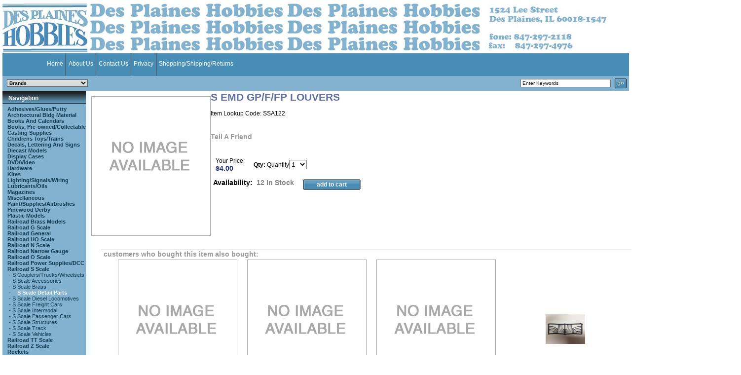

--- FILE ---
content_type: text/html; charset=UTF-8
request_url: https://www.desplaineshobbies.com/store/product/47321/S-EMD-GP-F-FP-LOUVERS/
body_size: 8329
content:
<html>
<head>
<meta http-equiv="content-type" content="text/html; charset=utf-8"/>
<title>S EMD GP/F/FP LOUVERS - Des Plaines Hobbies</title>
<meta name="description" content="S EMD GP/F/FP LOUVERS." />
<meta name="keywords" content="S EMD GP/F/FP LOUVERS, Railroad S Scale, S Scale Detail Parts, S Scale America, ,Railroad S Scale,S Scale Detail Parts, Detail Parts, SSA122, buy, shop, order, store" />
   
    <link rel="stylesheet" type="text/css" href="https://cdn.powered-by-nitrosell.com/assets/3/assets/stylesheets/system.css?eb2e98f931751557030" />
    <link rel="stylesheet" type="text/css" href="https://cdn.powered-by-nitrosell.com/public_html/8/1752/themes/stylesheet.css" />
    <script src="https://cdn.powered-by-nitrosell.com/assets/3/assets/js/system.js?eb2e98f931751557030"></script>
<script src="https://cdn.powered-by-nitrosell.com/assets/3/assets/js/product.js?eb2e98f931751557030"></script>
<script> var  template = "default"</script><script language="javascript" type="text/javascript">
<!--

function submitForm(actionval) { document.frmMain.action.value = actionval; document.frmMain.submit();
}
//-->
</script>
<meta name="google-site-verification" content="go_Yz4ZalKdsjsxbGIHNxyb7OAzpYg-miAQ4WAv01Kw" />
</head>
<body>
<a name="top"></a>
<div class="wholepage" id="page-product">
  <table border="0" cellspacing="0" cellpadding="0" class="headertable" id="siteheader">
    <tr>
      <td class="headerleft" id="headerleft"><a href="https://www.desplaineshobbies.com/store/"><img src="https://cdn.powered-by-nitrosell.com/store_images/8/1752/Website_Header_Left.gif" border="0" alt="" /></a></td>
      <td class="headercenter" id="headercenter" style="background: url('https://cdn.powered-by-nitrosell.com/store_images/8/1752/Website_Header_BackGround.gif')"></td>
      <td class="headerright" id="headerright"><img src="https://cdn.powered-by-nitrosell.com/store_images/8/1752/Website_Header_Right.gif" alt="" /></td>
    </tr>
  </table>
  <table width="100%" border="0" id="tabs" cellspacing="0" cellpadding="0" class="tab-parenttable"><tr><td><table class="tab-table">
<tr><td nowrap="nowrap" class="tab-left"><img class="tab-left-width" src="/store/images/spacer.gif" width="1" height="1" alt=""/></td>  <td nowrap="nowrap" class="tab-text" id="tab-1"><a class="tab-link" href="https://www.desplaineshobbies.com/store/">Home</a></td>  <td nowrap="nowrap" class="tab-middle" id="tab-1-right"><img class="tab-middle-width" src="/store/images/spacer.gif" width="1" height="1" alt="" /></td>   <td nowrap="nowrap" class="tab-text" id="tab-3"><a class="tab-link" href="https://www.desplaineshobbies.com/store/go/about-us/">About Us</a></td>  <td nowrap="nowrap" class="tab-middle" id="tab-3-right"><img class="tab-middle-width" src="/store/images/spacer.gif" width="1" height="1" alt="" /></td>   <td nowrap="nowrap" class="tab-text" id="tab-5"><a class="tab-link" href="https://www.desplaineshobbies.com/store/go/contact-us/">Contact Us</a></td>  <td nowrap="nowrap" class="tab-middle" id="tab-5-right"><img class="tab-middle-width" src="/store/images/spacer.gif" width="1" height="1" alt="" /></td>   <td nowrap="nowrap" class="tab-text" id="tab-6"><a class="tab-link" href="https://www.desplaineshobbies.com/store/content/6/Privacy/">Privacy</a></td>  <td nowrap="nowrap" class="tab-middle" id="tab-6-right"><img class="tab-middle-width" src="/store/images/spacer.gif" width="1" height="1" alt="" /></td>   <td nowrap="nowrap" class="tab-text" id="tab-7"><a class="tab-link" href="https://www.desplaineshobbies.com/store/content/7/Shopping-Shipping-Returns/">Shopping/Shipping/Returns</a></td>  <td nowrap="nowrap" class="tab-right"></td>  </tr>
</table>
</td></tr></table>
    <!-- MASTHEAD & NAVIGATION -->
    <script type="text/javascript">
      <!--

      function themeChanged() {
        var $theme = nsc('#theme_dropdown');
                  document.location.href = "https://www.desplaineshobbies.com/store/search/theme/" + $theme.val().replace(/%/g, "%25").replace(/-/g, "%97").replace(/ /g, "-") + "/";
            }
      
      function brandChanged() {
        var $brand = nsc('#field_product_brand');
                  document.location.href = "https://www.desplaineshobbies.com/store/search/brand/" + $brand.val().replace(/%/g, "%25").replace(/-/g, "%97").replace(/ /g, "-") + "/";
            }
      
      

      function submitSearchForm() {
        document.getElementById('search_form').submit();
      }
      -->
    </script>
    <table class="search-table" cellpadding="4" cellspacing="0" border="0">
      <tr>
        <td>
          <table cellpadding="0" cellspacing="0" border="0" align="right">
            <tr>
              <td valign="middle" align="right">
                <form id="search_form" name="search_form" action="/store/search.asp" method="post">
                  <table cellpadding="0" cellspacing="0" border="0" align="right">
                    <tr>
                      <td valign="middle" id="branddropdowncell">
                                                    <select id="field_product_brand" name="field_product_brand" onchange="brandChanged();">
                                                        <option
                              value="">Brands</option>
                            <option>A Line</option><option>Accurail</option><option>ACL/SAL Historical Society</option><option>Airfix</option><option>Albion Alloys</option><option>Alclad</option><option>Alco Models</option><option>Alumilite</option><option>American Flyer</option><option>American Limited</option><option>American Model Builders</option><option>American Models</option><option>American Z Line</option><option>AMT Models</option><option>Anthracite Roads Historical Society</option><option>Arcadia</option><option>Archer Fine Transfers</option><option>Athearn</option><option>Athearn Genesis</option><option>Atlas</option><option>Atlas O</option><option>Bachmann</option><option>Badger</option><option>Bar Mills</option><option>Bare Metal Foil</option><option>Barnard Roberts</option><option>Bethlehem Car Works</option><option>Black Cat Decals</option><option>Blair Line</option><option>BLMA</option><option>Bluford Shops</option><option>Bobs' Photos Books</option><option>Boston Mills Press</option><option>Bowser</option><option>Branchline</option><option>BRHS</option><option>Broadway</option><option>C Vision Productions</option><option>C&amp;NW Historical Society</option><option>C&amp;O Historical Society</option><option>C.E.R.A.</option><option>Caboose Industries</option><option>Cal-Scale</option><option>Campbell Scale Models</option><option>Canadian Branchline Miniatures</option><option>Canadian National Historical Society</option><option>Cannon &amp; Co</option><option>Carstens Publications</option><option>Cary</option><option>CatzPaw Innovations</option><option>Central Valey</option><option>Central Vermont Historical Society</option><option>Centralia Car Shops</option><option>Champ Decal Co</option><option>Charles Smiley DVD</option><option>Chooch</option><option>City Classics</option><option>Colorado Rail Museum</option><option>Con Cor</option><option>Creative Laser Design</option><option>Custom Finishing</option><option>Davd J Leider Publications</option><option>Deerfield River Laser</option><option>Des Plaines Hobbies</option><option>Design Preservation</option><option>Detail Associates</option><option>Details West</option><option>Digitrax</option><option>DM&amp;IR Hist Soc</option><option>Dragon Models</option><option>Dremel</option><option>Dwight Jones Publications</option><option>E.L.H.S.</option><option>Estes</option><option>ESU Loksound</option><option>Evergreen</option><option>Four Ways West</option><option>Fox Valley Models</option><option>Funaro and Camerlengo</option><option>Garrigues House</option><option>Golden West</option><option>Grandt Line</option><option>Guillows</option><option>Hasegawa</option><option>Heimburger House</option><option>Herron Rail Videos</option><option>Hi-Tech Details</option><option>Humbrol</option><option>Hundman Publishing</option><option>Iconografix</option><option>Imagine That Laser Art</option><option>Indiana University Press</option><option>Intermountain</option><option>ion Pacific Historical Society</option><option>Italeri</option><option>Jacksonville Terminal Company</option><option>JL Innovative</option><option>JTT</option><option>JWD Products</option><option>K+S Metal</option><option>Kadee</option><option>Kalmbach</option><option>Kato</option><option>Key Imports</option><option>Keyser Valley Models</option><option>Kinetic</option><option>Kittyhawk Models</option><option>Kotobukiya</option><option>L&amp;N Historical Society</option><option>LaBelle</option><option>Lance Mindheim Books</option><option>Leadville Shops</option><option>Lindberg</option><option>Lines West Products</option><option>Lionel</option><option>Mark Vaughan Decals</option><option>Mask Island</option><option>McHenry Couplers</option><option>McMillan Publications</option><option>Merrill Publishing Associates</option><option>Micro-Trains</option><option>MicroScale</option><option>Midwest</option><option>Mikes Train House</option><option>Milwaukee Shops</option><option>Mini Metals</option><option>Miniatronics</option><option>Minicraft Models</option><option>Minuteman Models</option><option>Mission Models</option><option>Model Power</option><option>Model Tech Studios</option><option>Moebius Models</option><option>Moloco Trains</option><option>Morning Sun Books</option><option>Motorbooks International</option><option>Motorbuicks International</option><option>Motrak Models</option><option>Mount Blue Model Co</option><option>MPC</option><option>Mullet River Model Works</option><option>N&amp;W Historical Society</option><option>Nick &amp; Nora Designs</option><option>Nickel Plate Products</option><option>NMRA</option><option>North Coast Engineering</option><option>Northern Illinois University Press</option><option>Northwest Short Line</option><option>Northwest Shortline</option><option>O Scale America</option><option>Oddball Decals</option><option>Old Line Graphics</option><option>Osborn Model Kits</option><option>Overland Models</option><option>Oxford Diecast</option><option>Pacer</option><option>Pacific Northwest Resin</option><option>Paired Rail</option><option>Palace Car Co</option><option>Pan Pastel</option><option>Peco</option><option>Pikestuff</option><option>Pinecar</option><option>Plano Model Products</option><option>Plastruct</option><option>Prieser</option><option>Rail Shops</option><option>Railway Production Classics</option><option>Rapido</option><option>Red Cap Line</option><option>Revell Models</option><option>Revell-Monogram</option><option>River Raisin Models</option><option>Rix Products</option><option>Roco Minitanks</option><option>Roden</option><option>Roundhouse</option><option>RP CYC Publishing</option><option>S Helper Service</option><option>S Scale America</option><option>San Juan Car</option><option>Santa Fe Modelers</option><option>Scalecoat Paint</option><option>Shade Tree Books</option><option>Shore Line Interurban Hist Soc</option><option>Signature Press</option><option>Soo Line Historical Society</option><option>Soundtraxx</option><option>South Platte Press</option><option>Southern Pacific Hist Soc</option><option>Speedwitch Media</option><option>Squadron Signal Publications</option><option>Staufer Books</option><option>Sundance Publications</option><option>Superscale Decals</option><option>T.R.R.A.</option><option>Tahoe Model Works</option><option>Tamiya</option><option>Tangent Models</option><option>Testors</option><option>The Electric Wallpaper Co</option><option>Tichy Train Group</option><option>Tix</option><option>TLC Publishing</option><option>Train Control Systems</option><option>Trainworx</option><option>Transportation Trails</option><option>TRP Railroad Press</option><option>Tru-Color</option><option>True Line</option><option>Twin Whistle Sign &amp; Kit</option><option>Union Pacific Historical Society</option><option>Union Station Products</option><option>Univ Minn Press</option><option>Vallejo Paint</option><option>Walthers</option><option>Wheels of Time</option><option>White River</option><option>Withers Publishing</option><option>Woodland Scenics</option><option>X-Acto</option><option>Xacto</option><option>Xuron</option><option>Yesteryear</option><option>Zvezda</option>                          </select>
                                                </td>
                      <td><img src="/store/images/spacer.gif" width="10" height="1" alt=""/></td>
                                              <td valign="middle" id="keywordsearchcell"><input type="search" size="28" name="keyword"
                                                                          value="Enter Keywords"
                                                                          id="keyword-search-box"
                                                                          onfocus="this.value = '';"
                                                                          onblur="this.value = (this.value == '') ? 'Enter Keywords' : this.value"/>
                        </td>
                        <td><input type="image" id="keyword-search-button"
                                   src="https://cdn.powered-by-nitrosell.com/public_html/8/1752/themes/store_images/btn-advsearchgo.gif"
                                   style="padding-right:5px; padding-left: 5px"/></td>
                                          </tr>
                  </table>
                </form>
              </td>
            </tr>
          </table>
        </td>
      </tr>
    </table>
    <table class="mainbody"> <tr> <td class="mainbodyleft" id="columnleft"> <!-- left nav column --> <!-- department nav --> <div class="parent-navigation"> <table class="navpanelleft"> <tr><td class="navpanelleftcell"> <table class="navpanelleftheader"> <tr><td class="navpanelleftheaderleft"></td><td class="navpanelleftheadercenter">Navigation</td><td class="navpanelleftheaderright"></td> </tr> </table> <table class="navpanelleftbody"> <tr><td class="navpanelleftcontent"> <script>
<!--
var arrSelectedNavAttr = {"department":{"type":"department", "id":"22"},"category":{"type":"category", "id":"122"}};
-->
</script>
<div class="navlink" id="panel-navigation">
    <a class="link-department" id="department-15" href="https://www.desplaineshobbies.com/store/department/15/Adhesives-Glues-Putty/">Adhesives/Glues/Putty</a><br /> <div class="categoryblock" id="categoryblock-15">     </div>   <a class="link-department" id="department-3" href="https://www.desplaineshobbies.com/store/department/3/Architectural-Bldg-Material/">Architectural Bldg Material</a><br /> <div class="categoryblock" id="categoryblock-3">     </div>   <a class="link-department" id="department-5" href="https://www.desplaineshobbies.com/store/department/5/Books-and-Calendars/">Books And Calendars</a><br /> <div class="categoryblock" id="categoryblock-5">     </div>   <a class="link-department" id="department-41" href="https://www.desplaineshobbies.com/store/department/41/Books%2C-Pre-owned-Collectable/">Books, Pre-owned/Collectable</a><br /> <div class="categoryblock" id="categoryblock-41">     </div>   <a class="link-department" id="department-6" href="https://www.desplaineshobbies.com/store/department/6/Casting-Supplies/">Casting Supplies</a><br /> <div class="categoryblock" id="categoryblock-6">     </div>   <a class="link-department" id="department-13" href="https://www.desplaineshobbies.com/store/department/13/Childrens-Toys-Trains/">Childrens Toys/Trains</a><br /> <div class="categoryblock" id="categoryblock-13">     </div>   <a class="link-department" id="department-39" href="https://www.desplaineshobbies.com/store/department/39/Decals%2C-Lettering-and-Signs/">Decals, Lettering And Signs</a><br /> <div class="categoryblock" id="categoryblock-39">     </div>   <a class="link-department" id="department-12" href="https://www.desplaineshobbies.com/store/department/12/Diecast-Models/">Diecast Models</a><br /> <div class="categoryblock" id="categoryblock-12">     </div>   <a class="link-department" id="department-37" href="https://www.desplaineshobbies.com/store/department/37/Display-Cases/">Display Cases</a><br /> <div class="categoryblock" id="categoryblock-37">     </div>   <a class="link-department" id="department-34" href="https://www.desplaineshobbies.com/store/department/34/DVD-Video/">DVD/Video</a><br /> <div class="categoryblock" id="categoryblock-34">     </div>   <a class="link-department" id="department-30" href="https://www.desplaineshobbies.com/store/department/30/Hardware/">Hardware</a><br /> <div class="categoryblock" id="categoryblock-30">     </div>   <a class="link-department" id="department-10" href="https://www.desplaineshobbies.com/store/department/10/Kites/">Kites</a><br /> <div class="categoryblock" id="categoryblock-10">     </div>   <a class="link-department" id="department-28" href="https://www.desplaineshobbies.com/store/department/28/Lighting-Signals-Wiring/">Lighting/Signals/Wiring</a><br /> <div class="categoryblock" id="categoryblock-28">     </div>   <a class="link-department" id="department-31" href="https://www.desplaineshobbies.com/store/department/31/Lubricants-Oils/">Lubricants/Oils</a><br /> <div class="categoryblock" id="categoryblock-31">     </div>   <a class="link-department" id="department-35" href="https://www.desplaineshobbies.com/store/department/35/Magazines/">Magazines</a><br /> <div class="categoryblock" id="categoryblock-35">     </div>   <a class="link-department" id="department-11" href="https://www.desplaineshobbies.com/store/department/11/Miscellaneous/">Miscellaneous</a><br /> <div class="categoryblock" id="categoryblock-11">     </div>   <a class="link-department" id="department-4" href="https://www.desplaineshobbies.com/store/department/4/Paint-Supplies-Airbrushes/">Paint/Supplies/Airbrushes</a><br /> <div class="categoryblock" id="categoryblock-4">     </div>   <a class="link-department" id="department-29" href="https://www.desplaineshobbies.com/store/department/29/Pinewood-Derby/">Pinewood Derby</a><br /> <div class="categoryblock" id="categoryblock-29">     </div>   <a class="link-department" id="department-1" href="https://www.desplaineshobbies.com/store/department/1/Plastic-Models/">Plastic Models</a><br /> <div class="categoryblock" id="categoryblock-1">     </div>   <a class="link-department" id="department-42" href="https://www.desplaineshobbies.com/store/department/42/Railroad-Brass-Models/">Railroad Brass Models</a><br /> <div class="categoryblock" id="categoryblock-42">     </div>   <a class="link-department" id="department-25" href="https://www.desplaineshobbies.com/store/department/25/Railroad-G-Scale/">Railroad G Scale</a><br /> <div class="categoryblock" id="categoryblock-25">     </div>   <a class="link-department" id="department-36" href="https://www.desplaineshobbies.com/store/department/36/Railroad-General/">Railroad General</a><br /> <div class="categoryblock" id="categoryblock-36">     </div>   <a class="link-department" id="department-20" href="https://www.desplaineshobbies.com/store/department/20/Railroad-HO-Scale/">Railroad HO Scale</a><br /> <div class="categoryblock" id="categoryblock-20">     </div>   <a class="link-department" id="department-21" href="https://www.desplaineshobbies.com/store/department/21/Railroad-N-Scale/">Railroad N Scale</a><br /> <div class="categoryblock" id="categoryblock-21">     </div>   <a class="link-department" id="department-2" href="https://www.desplaineshobbies.com/store/department/2/Railroad-Narrow-Gauge/">Railroad Narrow Gauge</a><br /> <div class="categoryblock" id="categoryblock-2">     </div>   <a class="link-department" id="department-23" href="https://www.desplaineshobbies.com/store/department/23/Railroad-O-Scale/">Railroad O Scale</a><br /> <div class="categoryblock" id="categoryblock-23">     </div>   <a class="link-department" id="department-26" href="https://www.desplaineshobbies.com/store/department/26/Railroad-Power-Supplies-DCC/">Railroad Power Supplies/DCC</a><br /> <div class="categoryblock" id="categoryblock-26">     </div>   <a class="link-department" id="department-22" href="https://www.desplaineshobbies.com/store/department/22/Railroad-S-Scale/">Railroad S Scale</a><br /> <div class="categoryblock" id="categoryblock-22">   <div class="nav-category" id="categorydiv-88"><span>&nbsp;-&nbsp;</span><a class="link-category" id="category-88" href="https://www.desplaineshobbies.com/store/category/22/88/S-Couplers-Trucks-Wheelsets/">S Couplers/Trucks/Wheelsets</a><br /></div>     <div class="nav-category" id="categorydiv-120"><span>&nbsp;-&nbsp;</span><a class="link-category" id="category-120" href="https://www.desplaineshobbies.com/store/category/22/120/S-Scale-Accessories/">S Scale Accessories</a><br /></div>     <div class="nav-category" id="categorydiv-348"><span>&nbsp;-&nbsp;</span><a class="link-category" id="category-348" href="https://www.desplaineshobbies.com/store/category/22/348/S-Scale-Brass/">S Scale Brass</a><br /></div>     <div class="nav-category" id="categorydiv-122"><span>&nbsp;-&nbsp;</span><a class="link-category" id="category-122" href="https://www.desplaineshobbies.com/store/category/22/122/S-Scale-Detail-Parts/">S Scale Detail Parts</a><br /></div>     <div class="nav-category" id="categorydiv-123"><span>&nbsp;-&nbsp;</span><a class="link-category" id="category-123" href="https://www.desplaineshobbies.com/store/category/22/123/S-Scale-Diesel-Locomotives/">S Scale Diesel Locomotives</a><br /></div>     <div class="nav-category" id="categorydiv-121"><span>&nbsp;-&nbsp;</span><a class="link-category" id="category-121" href="https://www.desplaineshobbies.com/store/category/22/121/S-Scale-Freight-Cars/">S Scale Freight Cars</a><br /></div>     <div class="nav-category" id="categorydiv-83"><span>&nbsp;-&nbsp;</span><a class="link-category" id="category-83" href="https://www.desplaineshobbies.com/store/category/22/83/S-Scale-Intermodal/">S Scale Intermodal</a><br /></div>     <div class="nav-category" id="categorydiv-116"><span>&nbsp;-&nbsp;</span><a class="link-category" id="category-116" href="https://www.desplaineshobbies.com/store/category/22/116/S-Scale-Passenger-Cars/">S Scale Passenger Cars</a><br /></div>     <div class="nav-category" id="categorydiv-118"><span>&nbsp;-&nbsp;</span><a class="link-category" id="category-118" href="https://www.desplaineshobbies.com/store/category/22/118/S-Scale-Structures/">S Scale Structures</a><br /></div>     <div class="nav-category" id="categorydiv-114"><span>&nbsp;-&nbsp;</span><a class="link-category" id="category-114" href="https://www.desplaineshobbies.com/store/category/22/114/S-Scale-Track/">S Scale Track</a><br /></div>     <div class="nav-category" id="categorydiv-117"><span>&nbsp;-&nbsp;</span><a class="link-category" id="category-117" href="https://www.desplaineshobbies.com/store/category/22/117/S-Scale-Vehicles/">S Scale Vehicles</a><br /></div>     </div>   <a class="link-department" id="department-40" href="https://www.desplaineshobbies.com/store/department/40/Railroad-TT-Scale/">Railroad TT Scale</a><br /> <div class="categoryblock" id="categoryblock-40">     </div>   <a class="link-department" id="department-24" href="https://www.desplaineshobbies.com/store/department/24/Railroad-Z-Scale/">Railroad Z Scale</a><br /> <div class="categoryblock" id="categoryblock-24">     </div>   <a class="link-department" id="department-9" href="https://www.desplaineshobbies.com/store/department/9/Rockets/">Rockets</a><br /> <div class="categoryblock" id="categoryblock-9">     </div>   <a class="link-department" id="department-38" href="https://www.desplaineshobbies.com/store/department/38/Scenery/">Scenery</a><br /> <div class="categoryblock" id="categoryblock-38">     </div>   <a class="link-department" id="department-8" href="https://www.desplaineshobbies.com/store/department/8/Tools/">Tools</a><br /> <div class="categoryblock" id="categoryblock-8">     </div>   <a class="link-department" id="department-14" href="https://www.desplaineshobbies.com/store/department/14/Wood-Models/">Wood Models</a><br /> <div class="categoryblock" id="categoryblock-14">    </div> </div>
<script language="javascript" type="text/javascript">
<!--

for (var sNavLevel in arrSelectedNavAttr) { if (document.getElementById(sNavLevel+'-'+arrSelectedNavAttr[sNavLevel].id)) { document.getElementById(sNavLevel+'-'+arrSelectedNavAttr[sNavLevel].id).className = 'link-'+sNavLevel+'-select'; if (document.getElementById(sNavLevel+'div-'+arrSelectedNavAttr[sNavLevel].id)) document.getElementById(sNavLevel+'div-'+arrSelectedNavAttr[sNavLevel].id).className = 'nav-'+sNavLevel+'-select'; }
}
//-->
</script>
  </td></tr> </table> </td></tr> </table> </div> <!-- end of department nav -->
 <!-- find product nav --> <div class="parent-findprod"> <table class="navpanelleft"> <tr> <td class="navpanelleftcell"> <table class="navpanelleftheader"> <tr><td class="navpanelleftheaderleft"></td><td class="navpanelleftheadercenter">Search</td><td class="navpanelleftheaderright"></td> </tr> </table> <table class="navpanelleftbody"> <tr><td class="navpanelleftcontent"> <!--START FIND-->
<table width="100%" border="0" cellspacing="0" class="findtable" id="panel-search">
<tr> <td> <form name="quick_find" id="quick-find" method="post" action="https://www.desplaineshobbies.com/store/search.asp" style="margin-bottom:0px;"> <table cellspacing="0" cellpadding="0"  width="100%" border="0" class="text-search"> <tr><td class="boxText"> Use keywords to find the product you are looking for. <table border="0" cellspacing="0" cellpadding="0"> <tr><td><input type="text" name="keyword" id="keywordsearchfield" size="10" maxlength="30" value="" style="width: 105px"/>&nbsp;</td><td><input type="image" src="https://cdn.powered-by-nitrosell.com/public_html/8/1752/themes/store_images/btn-quick-find.gif" alt="Quick Find"/></td></tr> </table>  <label class="text-small" for="eleonlythiscategory">  <input type="checkbox" name="category" id="eleonlythiscategory" value="122" /> only in this category</label>  </td></tr> <tr><td><img height="1" alt="" src="/store/images/spacer.gif" width="100%"  border="0" /></td></tr>  </table> </form> </td> </tr>
</table>
<!--END FIND--> </td></tr> </table> </td> </tr> </table> </div> <!-- end find product -->
 <!-- end left nav column --> </td> <td class="mainbodycenter" id="columncenter"> <div id="contenttop"><div id="contenttopleft"></div><div id="contenttopright"></div></div> <div id="pagebody"> <table id="mainbody" class="mainbody"> <tr><td> <!-- start page body -->     <script language="javascript" type="text/javascript">
      <!--
      var sNSCImagePath = "https://cdn.powered-by-nitrosell.com/product_images/8/1752/";
      var sEnabledViews = "";
      var w = 1024;
      function is800x600() {
        if (window.innerWidth)
          w = window.innerWidth; //Mozilla
        else if (document.documentElement.clientWidth)
          w = document.documentElement.clientWidth;    // IE6
        else if (document.body.clientWidth)
          w = document.body.clientWidth;  //DHTML compliant
        return (w < 860);
      }
    //-->
    </script>
      <div id="productbody">
      <table width="100%" border="0" cellspacing="0" cellpadding="0" id="producttable" align="center"> <tr> <td valign="top"> <img class="image" alt="S EMD GP/F/FP LOUVERS" title="S EMD GP/F/FP LOUVERS" src="https://cdn.powered-by-nitrosell.com/public_html/8/1752/themes/store_images/product-noimage.gif"  id="productphoto" name="productphoto" align="left"/><script> var arrProductImages = []; var originalProductImage = '';originalProductImage = '';</script>  <h1 class="heading-product">S EMD GP/F/FP LOUVERS</h1>   <div id="layer_field1"> <p class="text-product-desc"></p> </div>   <p class="text-product-desc"> Item Lookup Code: SSA122</p>
   <p><br /><a href="javascript:tellAFriend()" id="tell-a-friend-link">Tell A Friend</a></p> <form action="/store/go/tell-a-friend/" method="post" id="frmTell"> <input type="hidden" id="product_id" name="product_id" /> </form>  <form action="/store/store.asp" onsubmit="return validateQty('Invalid quantity chosen - please enter a valid quantity');" method="post" name="frmMain" id="frmMain"> <script language="javascript" type="text/javascript"> <!--
 if (is800x600()) { document.open(); document.write('</td></tr><tr><td colspan="2">'); document.close(); } //--> </script>     <script type="text/javascript"><!--
    var bLimitInStockPurchases = true;
    if (arrMatrix) {
      nsc.extend(arrMatrix, {"_47321":{"product_stock":"12"}});
    } else {
      var arrMatrix = {"_47321":{"product_stock":"12"}};
    }
    --></script>
     <div id="productbuyinfo">
<table cellpadding="0" cellspacing="0" border="0" align="center" width="250"> <tr class="headerNavigation"><td colspan="2"><img src="/store/images/spacer.gif" alt="" width="1" height="15" border="0" /></td></tr> <tr><td colspan="2"> <table width="100%" cellpadding="0" cellspacing="0" border="0"> <tr><td><p class="text-pricingdetails"><span id="text-yourprice"><span class="label">Your Price:</span> <span class="text-price">$4.00</span></span></p></td>  <td nowrap="nowrap" align="right"> <p class="prodinfo"> <b>Qty: </b><label for="quantity" class="visuallyhidden">Quantity</label><select name="quantity" id="quantity" class="qty form-control" ><option selected="selected" value="1">1</option><option value="2">2</option><option value="3">3</option><option value="4">4</option><option value="5">5</option><option value="6">6</option><option value="7">7</option><option value="8">8</option><option value="9">9</option><option value="10">10</option><option value="11">11</option><option value="12">12</option></select></p></td>  </tr> </table> <input type="hidden" name="category" value="122" /> <input type="hidden" name="prodcode" id="prodcode" value="47321" /> <input type="hidden" name="action" value="add_product" /> </td></tr> <tr> <td>   <p class="text-availabilitytitle">Availability:<span class="text-availabilitytext">&nbsp; 12 In Stock</span></p>   </td> <td align="right">  <div style="width:130px; padding-top: 5px; padding-bottom: 5px"><a href="javascript:void(0)" onclick="if (validateQty('Invalid quantity chosen - please enter a valid quantity')) { document.forms.frmMain.submit(); return false; }" class="button-big button-rightaligned" id="add-to-basket-button"><span class="button-left"></span><span class="button-text">add to cart</span><span class="button-right"></span></a></div>    </td> </tr> <tr class="headerNavigation"><td colspan="2"><img src="/store/images/spacer.gif" alt="" width="1" height="5" border="0" /></td></tr> </table> </div> <input type="hidden" name="fromproduct" value="1" /> </form>
	<br />   <p>&nbsp;</p> </td> </tr> <tr><td colspan="2"><br /><div id="relatedproductspanel">
 <div id="relatedproducts">  <p id="relateditemheading"><b>Customers who bought this item also bought:</b></p> <table id="relateditemtable"><tr><td id="relateditembody"> <table class="relateditembody">   <tr> <td align="center" class="smallText" width="25%"> <a href="https://www.desplaineshobbies.com/store/product/46930/S-Windshield-Wipers/"><img class="image-thumb" alt="S Windshield Wipers" title="S Windshield Wipers" src="https://cdn.powered-by-nitrosell.com/public_html/8/1752/themes/store_images/product-noimage.gif" /></a><br /> <a href="https://www.desplaineshobbies.com/store/product/46930/S-Windshield-Wipers/">S Windshield Wipers</a><br /> <span class="text-price">$4.00</span> </td>    <td align="center" class="smallText" width="25%"> <a href="https://www.desplaineshobbies.com/store/product/45506/S-EMD-GP-7-9-GRILLES/"><img class="image-thumb" alt="S EMD GP-7/9 GRILLES" title="S EMD GP-7/9 GRILLES" src="https://cdn.powered-by-nitrosell.com/public_html/8/1752/themes/store_images/product-noimage.gif" /></a><br /> <a href="https://www.desplaineshobbies.com/store/product/45506/S-EMD-GP-7-9-GRILLES/">S EMD GP-7/9 GRILLES</a><br /> <span class="text-price">$7.00</span> </td>    <td align="center" class="smallText" width="25%"> <a href="https://www.desplaineshobbies.com/store/product/48015/S-EMD-Eyebolts/"><img class="image-thumb" alt="S EMD Eyebolts" title="S EMD Eyebolts" src="https://cdn.powered-by-nitrosell.com/public_html/8/1752/themes/store_images/product-noimage.gif" /></a><br /> <a href="https://www.desplaineshobbies.com/store/product/48015/S-EMD-Eyebolts/">S EMD Eyebolts</a><br /> <span class="text-price">$4.00</span> </td>    <td align="center" class="smallText" width="25%"> <a href="https://www.desplaineshobbies.com/store/product/82333/S-MU-and-Air-Hoses/"><img class="image-thumb" alt="S MU and Air Hoses" title="S MU and Air Hoses" src="https://cdn.powered-by-nitrosell.com/product_images/8/1752/thumb-SSA126.JPG" /></a><br /> <a href="https://www.desplaineshobbies.com/store/product/82333/S-MU-and-Air-Hoses/">S MU and Air Hoses</a><br /> <span class="text-price">$10.00</span> </td>  </tr>    <tr> <td align="center" class="smallText" width="25%"> <a href="https://www.desplaineshobbies.com/store/product/44718/S-Air-Hoses-10-Pair/"><img class="image-thumb" alt="S Air Hoses 10 Pair" title="S Air Hoses 10 Pair" src="https://cdn.powered-by-nitrosell.com/public_html/8/1752/themes/store_images/product-noimage.gif" /></a><br /> <a href="https://www.desplaineshobbies.com/store/product/44718/S-Air-Hoses-10-Pair/">S Air Hoses 10 Pair</a><br /> <span class="text-price">$4.00</span> </td>    <td align="center" class="smallText" width="25%"> <a href="https://www.desplaineshobbies.com/store/product/52304/EMD-GP7-PH-2-Long-Hood-AM-GP9/"><img class="image-thumb" alt="EMD GP7 PH 2 Long Hood /AM GP9" title="EMD GP7 PH 2 Long Hood /AM GP9" src="https://cdn.powered-by-nitrosell.com/product_images/8/1752/thumb-ssa160.jpg" /></a><br /> <a href="https://www.desplaineshobbies.com/store/product/52304/EMD-GP7-PH-2-Long-Hood-AM-GP9/">EMD GP7 PH 2 Long Hood /AM GP9</a><br /> <span class="text-price">$29.95</span> </td>    <td align="center" class="smallText" width="25%"> <a href="https://www.desplaineshobbies.com/store/product/45505/SEMD-GP7-PH-I-Long-Hood-AM-GP9/"><img class="image-thumb" alt="SEMD GP7 PH I Long Hood AM GP9" title="SEMD GP7 PH I Long Hood AM GP9" src="https://cdn.powered-by-nitrosell.com/product_images/8/1752/thumb-ssa160.jpg" /></a><br /> <a href="https://www.desplaineshobbies.com/store/product/45505/SEMD-GP7-PH-I-Long-Hood-AM-GP9/">SEMD GP7 PH I Long Hood AM GP9</a><br /> <span class="text-price">$29.95</span> </td>    <td align="center" class="smallText" width="25%"> <a href="https://www.desplaineshobbies.com/store/product/45503/S-GP-7-Early-GP-9-Cast-Stanchi/"><img class="image-thumb" alt="S GP-7/Early GP-9 Cast Stanchi" title="S GP-7/Early GP-9 Cast Stanchi" src="https://cdn.powered-by-nitrosell.com/public_html/8/1752/themes/store_images/product-noimage.gif" /></a><br /> <a href="https://www.desplaineshobbies.com/store/product/45503/S-GP-7-Early-GP-9-Cast-Stanchi/">S GP-7/Early GP-9 Cast Stanchi</a><br /> <span class="text-price">$21.00</span> </td>  </tr>     </table> </td></tr></table>  </div> </div></td></tr> <tr><td colspan="2"></td></tr> <tr><td colspan="2"></td></tr>
</table></div><div id="sitefooter" style="visibility:visible!important;display:block!important"><p align="center" id="bottomlinks"><a href="https://www.desplaineshobbies.com/store/">Home</a> | <a href="https://www.desplaineshobbies.com/store/go/about-us/">About Us</a> | <a href="https://www.desplaineshobbies.com/store/go/contact-us/">Contact Us</a> | <a href="https://www.desplaineshobbies.com/store/content/6/Privacy/">Privacy</a> | <a href="https://www.desplaineshobbies.com/store/content/7/Shopping-Shipping-Returns/">Shopping/Shipping/Returns</a></p></div><script src='https://apis.google.com/js/platform.js' defer>{lang: 'en-GB', parsetags: 'explicit'}</script><script type='text/javascript' src='//assets.pinterest.com/js/pinit.js'></script>  <!-- end page body --> </td></tr> </table> </div> <div id="contentbottom"><div id="contentbottomleft"></div><div id="contentbottomright"></div></div> </td> <td class="mainbodyright" id="columnright"> <div id="like"> <iframe src="//www.facebook.com/plugins/like.php?href=http%3A%2F%2Fwww.desplaineshobbies.com%2Fstore%2F&amp;send=false&amp;layout=standard&amp;width=180&amp;show_faces=true&amp;action=like&amp;colorscheme=light&amp;font=trebuchet+ms&amp;height=40" scrolling="no" frameborder="0" style="border:none; overflow:hidden; width:180px; height:40px;" allowTransparency="true"></iframe> </div> <!-- start right nav column --> <div class="parent-cart"> <table class="navpanelright"> <tr> <td> <table class="navpanelrightheader"> <tr><td class="navpanelrightheaderleft"></td><td class="navpanelrightheadercenter"><table cellpadding="0" cellspacing="0" border="0" width="100%"><tr><td class="navpanelrightheadercenter" width="100%">Shopping Cart</td><td><a href="https://www.desplaineshobbies.com/store/go/basket/"><img src="https://cdn.powered-by-nitrosell.com/public_html/8/1752/themes/store_images/arrow_right.gif" alt="view basket" border="0" title=" more " align="middle"/></a></td></tr></table></td><td class="navpanelrightheaderright"></td></tr> </table> <table class="navpanelrightbody"> <tr><td class="navpanelrightcontent"> <div id='nsc_cart_container'> <!--START:CART--> <table cellspacing="0" cellpadding="0" width="100%" border="0" id="panel-shoppingcart"> <tr> <td><img height="1" alt="" src="/store/images/spacer.gif" width="100%" border="0" /></td> </tr> <tr><td align="left" class="text-shopping">  0 items  </td></tr> <tr> <td><img src="/store/images/spacer.gif" border="0" alt="" width="100%" height="1"/></td> </tr> </table> <!--END:CART--></div> </td></tr> </table> </td> </tr> </table> </div> <!-- end of department nav --> <!-- login --> <div class="parent-account"> <table class="navpanelright"> <tr> <td> <table class="navpanelrightheader"> <tr><td class="navpanelrightheaderleft"></td><td class="navpanelrightheadercenter">Account Holders</td><td class="navpanelrightheaderright"></td></tr> </table> <table class="navpanelrightbody"> <tr> <td class="navpanelrightcontent"> <!--BEGIN:LOGIN PANEL-->
<form action="https://www.desplaineshobbies.com/store/go/login/" method="post" name="frmLogin" id="frmLogin">
<table border="0" cellspacing="0" cellpadding="0" align="center" id="panel-account"> <tr><td><p><b>Username:&nbsp;&nbsp;&nbsp;</b></p></td><td class="col2"><input type="text" size="5" maxlength="50" style="width: 60px" name="account" id="eleaccount" value="" onkeypress="submitOnEnter('frmLogin', event)" /></td></tr> <tr><td><p><b>Password:</b></p></td><td class="col2"><input type="password" name="password" id="elepassword" size="5" maxlength="30" style="width: 60px" value="" onkeypress="submitOnEnter('frmLogin', event)" /></td></tr> <tr> <td class="col1"><a href="javascript:document.forms.frmLogin.submit();" class="button-small" id="login-button"><span class="button-left"></span><span class="button-text">login</span><span class="button-right"></span></a></td> <td class="col2"><a href="/store/member.asp?action=register" class="button-small" id="register-button"><span class="button-left"></span><span class="button-text">register</span><span class="button-right"></span></a></td> </tr> <tr><td class="col1" colspan="2"><p class="small"><a href="/store/member.asp?action=forgotpassword">forgot your password?</a></p></td></tr>
</table>
<input type="hidden" name="action" value="Login" /></form>
<!--END:LOGIN PANEL-->
 </td> </tr> </table> </td> </tr> </table> </div> <!-- end login -->
 <!-- end right nav column --> </td> </tr>
</table>
</div>
</body>
</html>
<!-- NitroSell Commerce MAPLEV4-->

--- FILE ---
content_type: text/css
request_url: https://cdn.powered-by-nitrosell.com/public_html/8/1752/themes/stylesheet.css
body_size: 6327
content:
/*jbw */
/* LAYOUT OF SCREEN */

/* Description: general page layout and site wide settings  */

/*reset some values*/
.mainbodyleft, .mainbodyleft div,.mainbodyleft form,.mainbodyleft input,.mainbodyleft td,.mainbodyright, .mainbodyright div,.mainbodyright form,.mainbodyright input,.mainbodyright td,.search-table td{ margin:0; padding:0; }
.search-table, .search-table table, .mainbody, .mainbodyleft table, .mainbodyright table, .headertable{ border-collapse:collapse; border-spacing:0; }

/* general store wide page properties*/
html { overflow: -moz-scrollbars-vertical; }
body { text-align: center; color: #000; font-size: 12px; font-family: Arial, Helvetica, sans-serif; background:white; margin:0; padding:0; }
b, p, label { font-size: 12px; text-align: left; color: #000; }
img { border:0; }
a { color: Black; text-decoration: none;}

/*WHOLEPAGE - wholepage is a class assigned to a DIV encompassing the entirepage after the body element, see #page id's for individual page config */
.wholepage{ margin:0; padding:5px 0 0 0; width:100%; height:100%; background: #fff;  }

/*PAGES - each page in the store also has a unique id associated with the .wholepage assigned DIVallowing you to style each page seperately if required - look out for more as store functionality increases! They each begin with #page */
#page-home, #page-product, #page-search, #page-register, #page-content, #page-basket{}
#page-nsc .mainbodycenter ul li{}
#page-nsc .mainbodycenter form{ text-align:center; }
#page-register .mainbodycenter a{ color:black; }
#page-nsc .mainbodycenter a{ color:black; }

/*HEADERS - these header classes are used by the header image (left right and middle)and can be used to further modify uploaded store header images*/
.headertable { width:100%; }
.headerleft {padding:0 0 0 5px;}
.headercenter { width:100%;}
.headerright {padding:0 5px 0 0;}

/*HORIZONTAL SEARCH TABLE - at top of screen below header potentially containg brands and type*/
.search-table { width: 100%; background: #82B2CF; border-left:solid 5px #fff; border-right:solid 5px #fff; height:30px; }
.search-table td{ padding-left:3px; }
.search-table table , .search-table table  td { text-align: left; width: 100%; }
.search-table select { width: 164px; font-weight: bold; font-size:10px; border-left: solid 1px #595965; border-right: solid 1px #595965; border-top: solid 1px #595965; border-bottom: solid 1px #595965; }
.search-table input{ font-size:10px; }

/*MAINBODY - these classes are used by the left (nav, search, new prods panels),middle (main pagebody),right (cart, account, currency, pre-order panels)and therefore contruct the basic left, middle, right layout within which all other elementsreside*/

/* outermost encapsulating all others - child of wholepage*/
.mainbody { width: 100%; font-size:12px;}

/* body center - child of mainbody*/
.mainbodycenter { vertical-align: top; padding: 0 10px 0 10px; font-size:11px;border-bottom:solid 5px #fff; }
#mainbody {background-color:#FFFFFF; width:99%;}
#columncenter { background-image: url(images/content_bg.gif); padding: 0 8px 0 8px;}
#specialoffers{ margin-top:0;}

/* left vertical panels */
.mainbodyleft   {width: 170px; vertical-align: top; background-color:#82B2CF; border-left:solid 5px #fff; border-bottom:solid 5px #fff;  }

/* right vertical panels */
.mainbodyright  {width: 163px; vertical-align: top;background-color:#82B2CF; border-right:solid 5px #fff; border-bottom:solid 5px #fff;}
.mainbody ul li a{font-size:11px;}

/*SITE FOOTER ELEMENTS*/

/* assigned to DIV encompassing credits image and copyright message */
#sitefooter{ color:gray; text-align:center; font-size:11px; }

/* child of above */
.storecredits { text-align: center; background:#fff; padding: 10px 10px 10px 10px; }

/*STORE-WIDE ERRORS*/
.table-error { background: #B22222; }
.table-error-td { background: Red; }
.error-text { background: White; font-weight: bold; }
.error-heading { color: White; font-weight: bold; text-decoration: underline; }

/*MISCELLANEOUS*/
.testmodeinfo{ background: #9999FF; color: black; font-weight: bold; }
  
/* LEFT AND RIGHT PANELS & THEIR CONTENT */

/* Description: all styles associated with left and right screen panels*/

/*LEFT HAND SIDE NAVPANELS - these consist of all left panels e.g. store nav, prod search, new prodscart, account currency etc, etc...*/

/* all left hand panels */
.navpanelleft { width: 100%; }
 
/* child of navpanelleft encompassing all of navpanelleft contents */
.navpanelleftcell { padding-bottom: 18px; 
/*18*/
 }

/* child of navpanelleftcell representing the hedaer of a panel, e.g. "store naviagtion" or "product search" */
.navpanelleftheader { width: 100%; height: 31px; font-size:12px; font-weight:bold; color:#fff;background-image:url(images/bg_panel_header.jpg);background-repeat:repeat-x; text-indent:12px; }

/* child of navpanelleftheader - the left of the left header */
.navpanelleftheaderleft {}

/* child of navpanelleftheader - the right of the left header */
.navpanelleftheaderright {}

/* child of navpanelleftheader - the center of the left header */
.navpanelleftheadercenter { background-image:url(images/bg_panel_header.jpg); height:26px; background-repeat: repeat-x; }

/*  child of navpanelleftcell */
.navpanelleftbody { width: 100%; }
        
/* child of navpanelleftbody containing actual contents of the panel */
.navpanelleftcontent{}

/*RIGHT HAND SIDE NAVPANELS - these consist of all right panels e.g. cart, account currency etc, etc...*/

/* all right hand panels */
.navpanelright { width: 100%; }
 
/* child of navpanelright encompassing all of navpanelright contents */
.navpanelrightcell { padding-bottom: 18px; }

/* child of navpanelrightcell representing the hedaer of a panel, e.g. "store naviagtion" or "product search" */
.navpanelrightheader { width: 100%; height: 26px; font-size:10px; font-weight:bold; background-image: url(images/bg_panel_header.jpg); background-repeat:repeat-x; color:#FFFFFF; }

/* child of navpanelrightheader - the right of the right header */
.navpanelrightheaderright {}

/* child of navpanelrightheader - the left of the right header */
.navpanelrightheaderleft {}

/* child of navpanelrightheader - the center of the right header */
.navpanelrightheadercenter {height:26px; text-indent:12px;font-size:12px; font-weight:bold; color:#FFFFFF;}
        
/*  child of navpanelrightcell */
.navpanelrightbody { width: 100%; }
        
/* child of navpanelrightbody containing actual contents of the panel */
.navpanelrightcontent{}

/*CENTER PANELS - the "center" panels refer to the spcial offer panel that will display on all pages if you havespecial offers applied to products in NScPAM.*/
.navpanelbody{ width:100%; border-bottom: solid 1px #999999; }
.navpanelbodyheader { width: 100%; height: 26px;  }
.navpanelbodyheaderleft {}
.navpanelbodyheaderright{}
.navpanelbodyheadercenter img{ background-image: url(store_images/product-theme-right.gif); background-repeat:no-repeat; }
#morespecials  { height: 27px; }
.navpanelbodyheadercenter { color: #999999; font-weight: bold; text-align:left; font-size:16px; width:100%;}
.navpanelbodycell { background:white; width: 100%; padding-bottom: 15px; }
.navpanelheader {}
.navpanelbodybody { width: 100%; padding:0; }
.navpanelbodybody .smalltext, .infoBoxContents 
/*include for actual SOffers page */
{ font-size:12px; }
.navpanelbodybody .smalltext .text-price,.infoBoxContents .text-price{ font-weight:bold; }

/*span wrapping product price on offer*/
.navpanelbodybody .smalltext .text-pricespecial,.infoBoxContents .text-pricespecial{ color:#2B357B; font-weight:bold; }

/*span wrapping product old price*/
 .text-pricestrike{ font-weight:bold; text-decoration: line-through; }
.navpanelbodycontent { padding:0; }

/*SPECIFIC PANEL STYLING - the following lists CSS to modify the syle of specific panels*/

/* STORE NAVIGATION*/

/*span surrounding store navigation panel*/
.parent-navigation{ color: white; }
.parent-navigation .navpanelleftbody{ margin-bottom:14px; }

/* do this at specific level as bug in IE if attempt to cascade */
.parent-navigation .navpanelleftheaderleft{ width:0; }
 .parent-navigation .navpanelleftcontent{ padding-left:10px; }
 
/*span surrounding core contents of navigation*/
#panel-navigation{}

/* the general navlink - at same level as #panel-navigation */
.navlink { color: #0F384F; text-decoration: none; font-size:11px; white-space:nowrap; }

/* General navigation link colours when mouse over, selected, and default Note: if you wish to change a *specific* link you can do so by styling the id #department-N...etcor category #category-N...etc where N is a department or category id respectively*/
.link-department { color: #0F384F; font-weight: bold; text-decoration: none; }
.link-department:hover { color: #fff; font-weight: bold; text-decoration: none; }
.link-department-select { color: #0F384F; font-weight: bold; text-decoration: none; }
.link-department-select:hover { color: #000; font-weight: bold; text-decoration: none; }
.link-category { color: #0F384F; text-decoration: none; }
.link-category:hover { color: #fff; text-decoration: none; }
.link-category-select { color: #fff; font-weight: bold; text-decoration: none; padding-left:10px; padding-right:10px; display:inline; }
.link-category-select:hover { color: #fff; font-weight: bold; text-decoration: none; }
.link-subcategory { color: #000; font-weight: normal; text-decoration: none; }
.link-subcategory:hover { color: #fff; font-weight: normal; text-decoration: none; }
.link-subcategory-select { color: #000; font-weight: bold; text-decoration: none; padding-left:10px; padding-right:10px; display:inline; }
.link-subcategory-select:hover { color: #000; font-weight: bold; text-decoration: none; }

/* PRODUCT SEARCH*/
.parent-findprod .navpanelleft { margin-bottom:5px; }
 .parent-findprod .navpanelleftbody{ margin-bottom:8px; }
 .parent-findprod .navpanelleftcell { padding-right:0px; }
 .parent-findprod .navpanelleftheader{ padding-top:5px; }
 
/* do this at specific level as bug in IE if attempt to cascade */
.parent-findprod .navpanelleftheaderleft{ width:0px; }
 .parent-findprod .navpanelleftcontent{ padding-left:15px; }
 
/*span surrounding panel*/
.parent-findprod{}
.parent-findprod input{ height:26px; }
 
/* make checkbox smaller than above */
.parent-findprod .text-search .boxText .text-small input{ height:15px; padding-right:5px; color:#FFFFFF; }

/*span surrounding core contents of search panel*/
#panel-search{}

/*contents text*/
.text-search{}

/* input and search icon wrapper*/
.parent-findprod .boxText{ text-align:left; font-size:11px; padding-bottom:10px; color:#0F384F; }

/* NEW PRODUCTS*/

/*span surrounding panel*/
.parent-newproduct{}

/* do this at specific level as bug in IE if attempt to cascade */
.parent-newproduct .navpanelleftheaderleft{ width:0px; }
 
/*span surrounding core contents of panel*/
#panel-newproduct{}
.parent-newproduct .navpanelleftbody{ margin-bottom:8px; }
 .parent-newproduct .navpanelleftcell { padding-bottom:15px; padding-right:0; }
 .parent-newproduct .navpanelleftheader{ padding-top:5px; }
 
/*textual contents*/
.parent-newproduct .boxText{ font-size:12px; padding-bottom:10px; color:#0F384F; }

/*span wrapping product price*/
.parent-newproduct .text-price{ font-weight:bold; }

/*span wrapping product price on offer*/
.parent-newproduct .text-pricespecial{ color:#2B357B; font-weight:bold; }

/*span wrapping product old price*/
.parent-newproduct .text-pricestrike{ font-weight:bold; text-decoration: line-through; }

/* SHOPPING CART*/

/*span surrounding panel*/
.parent-cart .navpanelrightheadercenter{ font-size:12px; font-weight:bold; color:#FFFFFF; }
.parent-cart .navpanelrightbody{ margin-bottom:14px; }

/*span surrounding core contents of panel*/
#panel-shoppingcart{}

/* do this at specific level as bug in IE if attempt to cascade */
.parent-cart .navpanelrightheaderleft{ width:0; }
 .parent-cart .navpanelrightcontent{ height:35px; padding-left:10px;}
 
/* a mechanism of replacing the cart image */
.parent-cart .navpanelrightheadercenter img { background-image: url(images/shopping_cart.gif);width:50px; height:16px; background-repeat:no-repeat; margin-right:-6px; padding-bottom:4px; }
.parent-cart .navpanelrightheadercenter a{ margin-right:10px; }

/* styles the number of items, i.e. "1 X" */
.text-shopping{ font-size:11px; font-weight:bold; color:#0F384F; }

/* styles the cart product link */
.text-shopping-link{ font-size:11px; }

/* ACCOUNT HOLDERS*/

/*span surrounding panel*/
.parent-account{}
.parent-account .navpanelright{ margin-bottom:10px; }

/* do this at specific level as bug in IE if attempt to cascade */
.parent-account .navpanelrightheaderleft{ width:0; }
 
/*span surrounding core contents of panel*/
#panel-account{ margin-left:20px; }
#panel-account b{ font-weight:normal; font-size:11px; color:#0F384F; }

/* style the text when logged in */
#panel-account p{ margin-left:20px; font-size:11px; }
#panel-account .small a{ font-weight:normal; font-size:11px; text-decoration: underline; }

/* wraps login button*/
.col2{ height:25px; }
#panel-account .col2 input{ width:100%; }

/* wraps input boxes and register button */
.col2{}

/* STORE CURRENCY*/

/*span surrounding panel*/
.parent-currency{}
.parent-currency .navpanelright{ margin-left:0; }

/* do this at specific level as bug in IE if attempt to cascade */
.parent-currency .navpanelrightheaderleft{ width:0; }
 .parent-currency .navpanelrightheader{ padding-top:5px; }
 .parent-currency .navpanelrightbody{ margin-bottom:8px; }
 .parent-currency .navpanelrightcell { padding-bottom:15px; }
 
/*span surrounding core contents of panel*/
#panel-currency{}

/*textual contents*/
.parent-currency .boxText{ font-size:11px; padding-left:15px; padding-bottom:10px; color:#FFFFFF; }
.parent-currency .boxText .select{ font-size:12px; display:block; color:#0F384F; }

/*currency select element*/
.parent-currency .select{}

/* PRE-ORDER*/

/*span surrounding panel*/
.parent-preorder{}

/* do this at specific level as bug in IE if attempt to cascade */
.parent-preorder .navpanelrightheaderleft{ width:8px; }
 
/*span surrounding core contents of panel*/
#panel-promotion{}
.parent-preorder .navpanelright{ margin-left:0; }

/* do this at specific level as bug in IE if attempt to cascade */
.parent-preorder .navpanelrightheaderleft{ width:0px; }
 .parent-preorder .navpanelrightheader{ background: url('images/bg_panel_header.jpg') top left; padding-top:5px; background-repeat:repeat-x; }
 .parent-preorder .navpanelrightbody{ margin-bottom:8px; }
 .parent-preorder .navpanelrightcell { padding-bottom:15px; }
 
/*textual contents*/
.parent-preorder .boxText{ text-align:center; padding-left:15px; padding-bottom:10px; font-size:12px; color:#0F384F; }

/*span wrapping product price*/
.parent-preorder .text-price{ font-weight:bold; }
#bookmarks { background-color:#fff; }
.boxText p { color:#0F384F;}
	.boxText a { color:#0F384F;}
.boxText a:hover { color:#fff;}
.cart_link a{ color:#fff; padding-left:10px; font-size:11px; font-weight:normal; text-decoration:underline; }
 
/* HORIZONTAL TAB-LIKE MENU  */

/* Description: Store Menus (Horizontal tabs)  */

/*reset some values*/
.tab-parenttable td{ margin:0; padding:0; }
.tab-parenttable, .tab-parenttable table{ border-collapse:collapse; border-spacing:0; }

/*     Tab CSS elements         note: if you wish to style individual tabseach .tab-text is also given an id of #tab-1, #tab-2, etc...*/

/*the outer tab table*/
.tab-parenttable  { background:#488DB5; width:100%; border-left:solid 5px #fff;  border-right:solid 5px #fff;  }
.tab-parenttable td { text-align:center; }

/*the inner tab table*/
.tab-table { width:617px; height: 46px; margin-left: 0;  }

/*all horizonta space to the left of menu*/
.tab-left { width: 15%; }

/*all horizonta space to the right of menu*/
.tab-right { width: 25%; }

/*individual tab text*/
.tab-text { width:100px; text-align:center; font-size:12px; white-space:nowrap; line-height:3.5em;   }
.tab-text a:link {height:46px; display:block; padding:0 5px;}
.tab-text a:visited {height:46px; display:block; padding:0 5px;}
.tab-text a:hover { background:#82B2CF; padding:0 5px;}
.tab-text a:active { background:#82B2CF; padding:0 5px;}

/*tab link a*/
.tab-link { white-space:nowrap; color: white; text-decoration: none; }

/* cell between each tab*/
.tab-middle { width: 1px; padding-left:5px; padding-right:5px; background-color:#1c1c1c; }
.tab-middle-width {}
  
/* ALL BODY CONTENTS */
/*     Template: Classic Template*     
/*reset some values*/
.productlisttable td{ margin:0; padding:0; }
.productlisttable{ border-collapse:collapse; border-spacing:0; }
.button-rightaligned   { float: right; }

/*    all textareas and others (in FF only)*/
textarea{ width:100%; border-left: solid 1px #595965; border-right: solid 1px #595965; border-top: solid 1px #595965; border-bottom: solid 1px #595965; }
input[type="password"]{ margin-top:3px; }
input[type="text"], input[type="textbox"], input[type="password"], input[name="quantity"], .textbox{ border-left: solid 1px #595965; border-right: solid 1px #595965; border-top: solid 1px #595965; border-bottom: solid 1px #595965; }
#select-shipping-prompt { font-size: 12px; text-align: left; color: #000; }
#shippingform { font-size: 12px; text-align: left; color: #000; }
.text-shipping { font-size: 12px; text-align: left; color: #000; }
.registerform .text { width: 140px; text-align: left; }
.registerform .textbox, .registerform .select { width: 180px; }

/*     General Page Headings */

/* header on all main product and search pages */
.heading-main { margin:0; 
/* reset all margins */
 color: #999999; font-weight: bold; text-align:left; font-size:16px; }
.heading-subcategory { color: gray; font-weight: bold; }

/* "you are here" heading */
.heading-small { width: 100%; text-align:center; color: Gray; font-weight: normal; margin-top:10px; font-size:12px; }
.heading-product { color: #616FA2; font-weight: bold; font-size:21px; }

/*     Product Listings*/
.productlisttable{ font-size:11px; }
.productlisttable td{ margin:0; padding:5 5 5 0; }
.productlistheader{ background-color: #EEEDED; font-weight: bold; font-size:12px; }
.productlist-row1 { background: #EEEDED; }
.productlist-row2 {}
.productlist-col1 {}
.productlist-col2{}
.productlist-col3 {}
.productlist-col4 { font-size:12px; font-weight:bold; }
.productlist-col5 {}
.productlist-hcol1 {}
.productlist-hcol2 {}
.productlist-hcol3 {}
.productlist-hcol4 {}
.product-info {}
.product-link { color: #616FA2; font-size:12px; font-weight:bold; }
.product-link .image-thumb{ font-weight:bold; }
.product-summary{}
.cathead{ font-weight:bold; font-size:14px; color:#999999; margin-bottom:10px; }

/*     Product Page*/
#page-product .mainbodycenter { margin:0; }
#productbody p{ margin-top:2px; margin-bottom:8px; }

/* product extended description text*/
#layer_field0{}

/* product description text*/
#layer_field1{}

/* all product desc text*/
.text-product-desc{ font-size:12px; margin-left:20px; margin-right:20px; }
#tell-a-friend-link{ padding-top:10px; display:block; height:25px; margin-left:20px; font-weight:bold; color:#999999; font-size:14px; width:450px; 
/* doesn't work in FF */
 background: url('store_images/btn-quick-find.gif') no-repeat transparent 95 5; }

/* wrapper around pricing, availability, matrix*/
#productbuyinfo{}
#productbuyinfo table{ padding-left:5px; padding-right:10px; width:200px; float:left; }
#productbuyinfo b{ font-size:12px; }
#productbuyinfo .text-pricingdetails{ font-size:12px; }
#productbuyinfo .text-price { font-weight: bold; color:#2B357B; font-size:14px; }
#productbuyinfo .text-pricestrike { text-decoration: line-through; font-weight: bold; font-size:14px; }
#productbuyinfo .text-shipping { color: black; font-size:14px; }
#productbuyinfo .text-pricesave { color: red; font-size:14px; font-weight: bold; }
#productbuyinfo .text-availabilitytext { color: Gray; font-size:14px; }
#productbuyinfo .text-availabilitytitle { font-weight: bold; font-size:14px; white-space:nowrap; margin-right:5px; }

/* matrix items */
#page-product #frmMain{ text-align:center; }
div#productbody { position:relative; text-align:center; }
#productbody .matrixdisplay{ clear:both; background:#D5D8E1; padding-top:5px; padding-bottom:5px; width:335px; margin-left:auto; margin-right:auto; border-bottom: SOLID #616FA2 1px; text-align:center; }
#productbody .matrixdisplay table, #productbody .matrixdisplay p{ padding-left:10px; padding-right:10px; }
#productbody .matrixdisplay p{ font-size:12px; }
#productbody .matrixdisplay td{ width:50px; }

/* related products section */
#relatedproducts{ border-top: solid 1px #999999; margin-left:20px; margin-right:20px; }
#relatedproducts p{ height:0px; margin:0 0 5 0; padding:0; }
#relateditemheading b{ color: #999999; text-transform: lowercase; font-size:14px; padding-left:5px; }
#relateditemtable{ margin-left:20px; }
#relatedproducts .smallText a{ font-size:12px; }
#relatedproducts .smallText .text-price{ font-size:12px; font-weight:bold; }

/* the "you may also be interested in text" - for bullets display*/
.text-related { border-top: solid 1px #999999; margin-left:20px; font-size:12px; color: #999999; font-weight:bold; font-size:14px; }

/* UL and bullets*/
.list-theme { font-size:12px; }
.list-theme-item { list-style: none; background: url("store_images/btn-bullet.gif") no-repeat left top; padding-left:10px; }

/* show me other... button */
.searchtheme{ font-weight:bold; color:#999999; font-size:14px; }

/*     Department Page*/
#select-category-heading{ color: #999999; font-weight: bold; text-align:left; font-size:16px; margin:0; padding:0; }
.cattablebody{ padding:0; border-bottom: solid 1px #999999; }
.cattabletext a{ font-size:12px; font-weight:bold; }

/*     Contact Us Page*/

/* DIV encompassing the contact form*/
.contactpage{ margin-left:15px; margin-right:15px; font-size:12px; border-bottom: solid 1px #999999; }
.contactpage b{ font-size:12px; }
.contactpage  #addresstext{ font-size:12px; }
.contactpage input, .contactpage textarea{ border-left: solid 1px #595965; border-right: solid 1px #595965; border-top: solid 1px #595965; border-bottom: solid 1px #595965; }
/*     Basket/Cart Page*/.baskettable { width: 100%; padding-top:0px; padding-bottom:20px; font-size:12px; }
.baskettable input { border-left: solid 1px #595965; border-right: solid 1px #595965; border-top: solid 1px #595965; border-bottom: solid 1px #595965; }
.basketheader { width: 100%; font-weight: bold; font-variant: small-caps; text-align: left; }
.basketlist-row1 { background: #efefef; }
.basketlist-row2 { background:#D5D8E1; }
.basketlist-hilight { background:#FFFFFF; font-weight: bold; }
.basketlist-lolight { background-color: #D5D8E1; font-weight: bold; }
.basketlist-lolight b{ font-size:14px; }
.basketcol { font-weight: bold; }
.basketlist-col1{ font-weight:bold; }
.basketlist-col2{ padding-left:10px; font-weight:bold; }
.basketlist-col3{ font-weight:bold; }
.basketlist-col4, .basketlist-col5{ font-weight:bold; }
.basketlist-blank { background: white; }
#frmMain .normal a{ text-decoration: underline; }

/* Tips (including basket quick tips) */
.tiptable { width: 100%; margin-top:10px; }
.tiptable img{ display:none; }
.tipheader td{ width: 100%; font-size:11px; font-weight: bold; background: #efefef; color:#000; padding-left:5px; text-transform: lowercase; }
.tipbody { width: 100%; }
.tipbody td{ background: #efefef; font-size:11px; }

/*     Account Login*/
.formBox{ background: #efefef; font-size:12px; }
.formBox a{ font-size:12px; }
.formBox b, .main b{ font-size:12px; }

/*     Checkout Page*/
#page-nsc .text-shipping{ font-size:12px; }
#page-nsc .text-bold{ font-size:12px; }
#page-nsc .main{ font-size:12px; }
#page-nsc .text-shipping-row1 { background:#D5D8E1; }
#page-nsc .text-shipping-row2 { background:#D5D8E1; }

/*     CHECKOUT (not logged in yet) Page*/
.checkoutform{ margin-left:15px; margin-right:15px; }
.checkoutform .formbox { background: #efefef; }
.checkoutform .formbox table{ padding:10px; }
.checkoutform .formbox td{ font-size:12px; }
.checkoutform .formbox .main a{ color:black; font-size:11px; text-decoration: underline; }

/*     Register new user Page*/
.registerform #accountform .formBox{ background: #efefef; font-size:11px; }
.registerform #accountform .text,.registerform #accountform b{ font-size:12px; }
.registerform #accountform .text-small{ padding:0; margin:0; font-size:12px; }
.registerform #accountform .inputRequirement{ font-size:12px; }
.registerform{}

/*     Password Retrieval*/
.infoBox{ background: #efefef; }
.infoBox b{ font-size:12px; }
/*     Edit/Create Shipping Address*/.shippingaddress  .formBox{ background: #efefef; font-size:11px; }
.shippingaddress  .text,.shippingaddress  b{ font-size:12px; }
.shippingaddress .text-small{ padding:0; margin:0; font-size:12px; }
.shippingaddress .inputRequirement{ font-size:12px; }
.shippingaddress{}
#frmShipping .text , .registerform .text { width: 140px; text-align: left; }
#frmShipping .textbox, #frmShipping .select, .registerform .textbox, .registerform .select { width: 180px; }

/*   Payment screen */
.tender-header, .tender-description, .tender-text { font-size:12px; }
 
/*  Tell a friend page */
.tellafriendpage { font-size:12px; }
.tellafriendpage b { font-size:12px; }

/*     Optional bottom links */
#bottomlinks { text-align:center; color:#D5D8E1; }
#bottomlinks a { color:#000; }
 .search-label { font-size: 12px; font-weight: bold; }
#advanced-search-button { font-size: 12px; }
 #page-search #form-advsearch select  { width:90%; }
 #keyword { width: 250px; }
#product_code { width: 150px; }
#customer-reviews-heading { padding-top: 10px; margin-bottom: 5px; }
 #write-review-heading { margin-bottom: 5px; }
.review-useful-button { font-size: 10px; }
#product-review-title { width: 250px; }
#checkstocklink,table.specialtable TH { font-size: 14px; color: #EC8526; font-weight: bold; text-align:center }
.matrixtitle { font-weight: bold; font-size: 12px; min-width: 40px; }
.matrixoption { width: 170px; font-size: 12px }
H4 { font-size: 12px; color: #999999; font-weight: bold; text-decoration:underline; }
#productphoto { margin: 10px 0px 10px 0px; }
#baskettable,#producttable { padding-left: 2px; padding-right: 7px; }

/*PURCHASE ORDER HISTORY STYLES*/
.history-search-page { padding:7px 0px 10px 0px; }
.history-page { padding:0px 0px 10px 0px; }
.history-search-page TABLE, .history-page TABLE { font-size:11px; width:100%; border-collapse:collapse; border-spacing:0; }
.history-page #payandship-details td , .history-page #history-details td { margin:0; padding-left:5px; font-size:12px; }
.history-page #history-details .history-details-label b, .history-page #payandship-details .history-details-label b { font-weight:bold; width:120px; font-size:12px; }
.history-page #track-shipment-link { display:inline; padding:0px 0px 3px 25px; clear:none; background: url('images/icon-tracking.gif') no-repeat transparent top left; }
.history-page A { font-weight:bold; }
.history-page #itemsordered-details .items-reorder-link { font-size:10px; color: #EA672A; cursor:pointer; }
.history-page #itemsordered-details { font-size:12px; }
.history-search-page .product-link{ font-weight:normal; }
.history-search-page #history-search.formbox { margin-top:7px; padding:5px 5px 5px 8px; }
.history-search-page #history-search.formbox P { margin: 3px 0px 3px 0px; }
.history-search-page #history-search { font-size:12px; }
.history-search-page #history-search.formbox #history-searchselect { width:300px; margin-right:10px; }
.history-search-page #history-search.formbox LABEL { margin-right:7px; display:block; }
.history-search-page #history-search.formbox .history-input { width:207px; margin-right:8px; }
.history-search-page #history-results td { margin:0; padding:5px; }
.history-search-page .pagination { width:auto; }
.history-page .heading-subcategory { padding:6px 0px 6px 0px; margin:0; }
#table-navigation .heading-small { padding:0; margin:0; }

/* css buttons */
.button-big, .button-small { display: block; cursor: hand; cursor: pointer; text-decoration: none; }
.button-big .button-text { width:105px; }
.button-small .button-text { width:59px; }
.button-left { float: left; display: block; width: 6px; height: 27px; background: transparent url(store_images/buttons.gif) no-repeat scroll 0px 0px; }
.button-right { float: left; display: block; width: 6px; height: 27px; background: transparent url(store_images/buttons.gif) no-repeat scroll -7px 0px; }
.button-text { font-family: Arial, sans-serif; text-transform: lowercase; font-size: 12px; font-weight: bold; float: left; display: block; color: #fff; text-decoration: none; background: transparent url(store_images/buttons.gif) no-repeat scroll 0 -27px; height: 27px; padding:0; line-height:25px; text-align:center; }
.pagination .button-text { width:18px; }
.pagination .button-right { margin-right: 1px; }
.pagination .button-small span { filter:alpha(opacity=55); -moz-opacity:.55; opacity:.55; }
.pagination .button-small:HOVER span { filter:alpha(opacity=99); -moz-opacity:.99; opacity:.99; }
.pagination .button-on span { filter:alpha(opacity=99); -moz-opacity:.99; opacity:.99; }
#panel-account span.button-text { font-size: 10px;width: 49px; }
form { margin:0; padding:0;� }
#panel-account { padding:0; margin:5; }
#panel-account td.col1 { padding-left: 10px; }


--- FILE ---
content_type: application/javascript
request_url: https://cdn.powered-by-nitrosell.com/assets/3/assets/js/product.js?eb2e98f931751557030
body_size: 2987
content:
function triggerProductChanged(nId){if(nId.indexOf("_")===0){nId=nId.substring(1,nId.length)}if(nsc("#prodcode").length>0&&nsc("#prodcode").val()!=nId){nsc("#prodcode").val(nId);setTimeout("updateProductSelection(),nsc.fn.nitrobox.close();",300)}else{if(nsc("#nitro_loading").css("display")=="block"){nsc("#nitro_loading").css("display","none")}}}function strInArray(strNeedle,aryHaystack){for(var i in aryHaystack)if(aryHaystack[i]==strNeedle)return i;return false}function sanitizeValue(value){if(typeof value=="string"&&value)return value.replace("&pound;","£");return value}var arySelected=[];function populateSelect(number,nCount,selectedValue,boolFirstTime){nsc.fn.nitrobox.showLoading();if(arySelected.length==0)for(var i=1;i<=nCount;i++)arySelected[i]=arrMatrix["_"+selectedValue]["componentdetail"+i];for(var i=1;i<=nCount;i++){if(nsc("#seldim"+i).val()){arySelected[i]=arrMatrix[nsc("#seldim"+i).val()]["componentdetail"+i];if(i==2&&nCount==3){var selDimElt=document.getElementById("seldim"+(i-1));var sParentValue=selDimElt.options[selDimElt.selectedIndex].text;var aryChildren=[];for(var nId in arrMatrix)if(arrMatrix[nId]["componentdetail"+(i-1)]==sParentValue)aryChildren[aryChildren.length]=arrMatrix[nId]["componentdetail"+i];if(!strInArray(arySelected[i],aryChildren))arySelected[i]=aryChildren[0]}}}var aryDone=[];var aryIndex=[];var aryDone=[];var nProductId=0;for(var nDim=1;nDim<=nCount;nDim++){aryDone[nDim]=[];aryIndex[nDim]=0;nsc("#seldim"+nDim).empty()}for(var nId in arrMatrix){var bHasOption=true;for(var nDim=1;nDim<=nCount;nDim++){if(nDim>1){if(arrMatrix[nId]["componentdetail"+(nDim-1)]!=arySelected[nDim-1]){bHasOption=false;break}}if(bHasOption){if(!strInArray(arrMatrix[nId]["componentdetail"+nDim],aryDone[nDim])){var objCurSel=document.getElementById("seldim"+nDim);objCurSel.options[aryIndex[nDim]]=new Option(sanitizeValue(arrMatrix[nId]["componentdetail"+nDim]),nId);aryDone[nDim][aryIndex[nDim]]=arrMatrix[nId]["componentdetail"+nDim];if(arySelected[nDim]==arrMatrix[nId]["componentdetail"+nDim])objCurSel.selectedIndex=aryIndex[nDim];if(aryIndex[nDim]==0&&nDim==nCount)nProductId=nId;aryIndex[nDim]++}if(nDim==nCount){nTmp=1;while(nTmp<=nCount){if(arrMatrix[nId]["componentdetail"+nTmp]!=arySelected[nTmp])break;else if(nCount==nTmp)nProductId=nId;nTmp++}}}}}if(nProductId){triggerProductChanged(nProductId)}}function validateQty(errMessage,errOutofStock,errLowerQty,bAllowZero){bAllowZero=bAllowZero||false;if(bAllowZero){return true}var nQty=0;if(nsc("#quantity").val()!=null)nQty=parseInt(nsc("#quantity").val());var nFractionQty=0;if(nsc(document.forms.frmMain.quantity_fraction).length>0){nFractionQty=parseFloat(nsc(document.forms.frmMain.quantity_fraction).val());nQty=parseFloat(nQty);nQty=nQty+nFractionQty}if(errOutofStock==null||errOutofStock.length==0)errOutofStock="Sorry, this item is out of stock.";if(errLowerQty==null||errLowerQty.length==0)errLowerQty="Please enter a lower quantity. The current stock level is: %d.";if(nsc("#nitro_content #prodcode").length){var nStockQty=parseFloat(arrMatrix["_"+nsc("#nitro_content #prodcode").val()]["product_stock"],10)}else{var nStockQty=parseFloat(arrMatrix["_"+nsc("#prodcode").val()]["product_stock"],10)}if(nQty>0){if(bLimitInStockPurchases&&nQty>nStockQty){if(nStockQty<1)alert(errOutofStock);else alert(errLowerQty.replace("%d",nStockQty));if(nsc(document.forms.frmMain.quantity).length>0)document.forms.frmMain.quantity.focus();else if(nsc(document.forms.frmMain.quantity_fraction).length>0)document.forms.frmMain.quantity_fraction.focus();return false}else{return true}}else if(nQty==0){if(bLimitInStockPurchases&&nStockQty<1){alert(errOutofStock);return false}else{return true}}else{alert(errMessage);return false}}var matrixNumElements=0;var matrixProductId=0;var matrixDivReplacement="";function refreshItemData(nId,numberDimensions,divName){matrixNumElements=numberDimensions;matrixProductId=nId;matrixDivReplacement=divName;nsc.get("/store/store.asp?action=get_product_data&prodcode="+nId,function(sData,sStatus){if(sStatus=="success"){nsc(matrixDivReplacement).html(sData);populateSelect(1,matrixNumElements,matrixProductId,true);var imagePath=arrMatrix["_"+nId]["product_imageurl"];var imagePathParts=imagePath.replace(/^\/|\/$/,"").split(/\/{1,2}/g).reverse();originalProductImage=imagePathParts[0];nsc(document).trigger("matrixupdated");try{if(typeof gapi!="undefined")gapi.plusone.go()}catch(e){}}})}function tellAFriend(){nsc("#product_id").val(nsc("#prodcode").val());nsc("#frmTell").submit()}function getProductImageSource(sViewName,imagesrc){if(!imagesrc)imagesrc=originalProductImage;if(sViewName!="")imagesrc=escape(sViewName)+"-"+imagesrc;return sNSCImagePath+imagesrc}function changeProductPhotoView(profile,newimagesrc){if(newimagesrc){originalProductImage=newimagesrc}nsc("#productphoto").prop("src",getProductImageSource(profile));if(typeof nsc.fn.jqzoom!==void 0){var jqZoomOptions={zoomWidth:350,zoomHeight:400,preloadImages:false,title:false};nsc("a.popupBoxImages").prop("href",getProductImageSource("large"+profile)).unbind().jqzoom(jqZoomOptions);enablePopupBox()}else{nsc("a.popupBoxImages").prop("href",getProductImageSource("large"+profile))}}function setReviewUseful(reviewId,useful,sThanksText){nsc.get("/store/store.asp?action=do&doaction=ratereview&productreview_id="+reviewId+"&useful="+useful,null);var reviewElem=nsc("#review-useful-"+reviewId);if(sThanksText)reviewElem.html("<p><em>"+sThanksText+"</em></p>");else reviewElem.html("<p><em>Thank you! Your feedback has been recorded.</em></p>")}function loginRedirect(){nsc("#login-redirect").submit()}function registerRedirect(){nsc("#register-redirect").submit()}function checkStoreSelectStore(){nsc.get("/store/store.asp?action=do&doaction=checkstockstorelist",function(sData,sStatus){if(sStatus=="success")nsc("#stockcheck").html(nsc.parseHTML(sData))})}function checkStoreStockByProductId(nStoreId,nProductId){nsc.get("/store/store.asp?action=do&doaction=checkstockatstore&store_id="+nStoreId+"&product_id="+nProductId,function(sData,sStatus){if(sStatus=="success")nsc("#stockcheckresult").html(sData)})}function enablePopupBox(){nsc("#product-image-table a").each(function(){if(nsc(this).parent().prop("id")!="productviews")nsc(this).addClass("popupBoxImages").nitrobox({itemArray:arrProductImages})})}function addBackInStockNotification(nProductId){var bValidationPassed=true;if($("#privacy_consent").length){bValidationPassed=false;if($("#privacy_consent:checkbox:checked").length>0){bValidationPassed=true}else{nsc.noticeAdd({text:"To process you have to accept Privacy Policy",stay:false,type:"error",href:"/store/go/basket/"})}}if(bValidationPassed){arrParams={action:"do",doaction:"backinstocknotification",customer_email:nsc("#customer_email").val(),customer_fullname:nsc("#customer_fullname").val(),product_id:nProductId};nsc.post("/store/store.asp",arrParams,function(sHTML){var arrResult=nsc.parseJSON(sHTML);if(arrResult["result"]==0){nsc("#backinstockemail").focus()}else{hideModalWindow()}nsc.noticeAdd({text:arrResult["message"],stay:false,type:arrResult["result"]==0?"error":"success",href:"/store/go/basket/"})})}}function displayBackInStockNotificationForm(nProductId,sTitle,sText,sName,sEmail,sConfirmBtn,sCancelBtn){populateBackInStockCustomerDetails();arrParams={action:"getBackInStockNotificationPrivacyPolicy"};nsc.post("/store/ajax/mailinglist.nsc",arrParams,function(response){response=response.substring(0,response.length-1);var arrResult=JSON.parse(response);var sBackInStockContent="<div id='backinstock'>             <h2>"+sTitle+"</h2>       <p>"+sText+"</p>       <form onsubmit='return false;'>          <div>            <label for='customer_fullname'>"+sName+":</label>            <span class='inputRequirement'>*</span><br>            <input name='customer_fullname' id='customer_fullname'/>          </div>          <div>            <label for='customer_email'>"+sEmail+":</label>            <span class='inputRequirement'>*</span><br>            <input name='customer_email' id='customer_email'/>          </div>";if(arrResult!=="privacyPolicyNotEnabled"){sBackInStockContent+='        <div style="margin-left:0px" class="form-group" id="gdpr-panel">          <div class="col-sm-12">            <b>Privacy Policy</b>            <h4>'+arrResult["backinstock_header"]+'</h4>            <div style="overflow-y: scroll; height:200px;">\n'+arrResult["backinstock_body"]+'</div>            <ul class="checkout-fields" id="privacy-fields">              <li id="privacyconsent" class="checkbox">                <input style="width:20px; display:inline-block; margin-right:10px;" type="checkbox" class="checkbox" value="1" name="privacy[consent]" id="privacy_consent">                <label style="display:inline-block;margin-right:10px;" for="privacy_consent" id="privacy_consent"><strong>'+arrResult["backinstock_consent"]+'</strong></label>                <input style="display:inline-block;margin-right:10px;" type="hidden" value="1" name="_privacy_consent_submitted" id="_privacy_consent_submitted">                <span style="display:inline-block;margin-right:10px;" class="inputRequirement">*</span>              </li>            </ul>            <br/>            '+arrResult["store_policies"]+"          </div>        </div>"}sBackInStockContent+="<button onclick='addBackInStockNotification("+nProductId+")'>"+sConfirmBtn+"</button>                <button onclick='hideModalWindow()'>"+sCancelBtn+"</button>              </form>            </div>";showModalWindow(400,240,sBackInStockContent);nsc("#customer_fullname").focus();return false})}function populateBackInStockCustomerDetails(){nsc.get("/store/store.asp?action=do&doaction=getcustomerdetails","",function(sHTML){var arrResult=nsc.parseJSON(sHTML);if(arrResult["result"]==1){nsc("#customer_email").val(arrResult["customer_email"]);nsc("#customer_fullname").val(arrResult["customer_fullname"])}})}function loadJQZoom(){if(nsc(window).width()>800){if(typeof nsc.fn.jqzoom!=="undefined"){var jqZoomOptions={zoomWidth:350,zoomHeight:400,preloadImages:false,title:false};nsc("#productphoto").parents("a").eq(0).each(function(){nsc(this).addClass("popupBoxImages").unbind().jqzoom(jqZoomOptions)})}}enablePopupBox()}nsc(document).ready(function(){enablePopupBox();if(typeof nsc.fn.jqzoom!=="undefined"){var jqZoomOptions={zoomWidth:350,zoomHeight:400,preloadImages:false,title:false};nsc("#productphoto").parents("a").eq(0).each(function(){nsc(this).addClass("popupBoxImages").jqzoom(jqZoomOptions)})}try{if(typeof gapi!="undefined")gapi.plusone.go()}catch(e){}});
